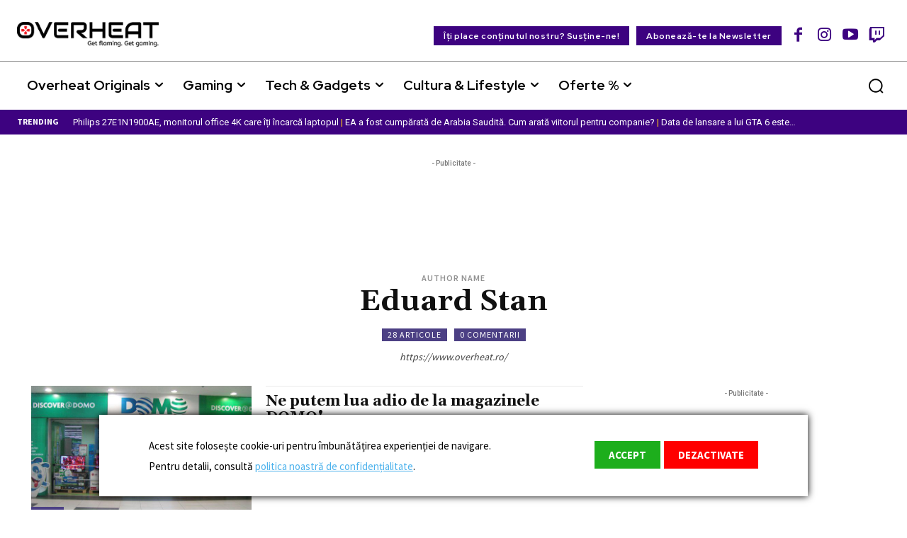

--- FILE ---
content_type: text/html; charset=utf-8
request_url: https://www.google.com/recaptcha/api2/anchor?ar=1&k=6Le0DugpAAAAAENRkC85plKPn0cXf5QGtozAu_ek&co=aHR0cHM6Ly93d3cub3ZlcmhlYXQucm86NDQz&hl=en&v=PoyoqOPhxBO7pBk68S4YbpHZ&size=invisible&anchor-ms=20000&execute-ms=30000&cb=x442f4j04j2i
body_size: 48598
content:
<!DOCTYPE HTML><html dir="ltr" lang="en"><head><meta http-equiv="Content-Type" content="text/html; charset=UTF-8">
<meta http-equiv="X-UA-Compatible" content="IE=edge">
<title>reCAPTCHA</title>
<style type="text/css">
/* cyrillic-ext */
@font-face {
  font-family: 'Roboto';
  font-style: normal;
  font-weight: 400;
  font-stretch: 100%;
  src: url(//fonts.gstatic.com/s/roboto/v48/KFO7CnqEu92Fr1ME7kSn66aGLdTylUAMa3GUBHMdazTgWw.woff2) format('woff2');
  unicode-range: U+0460-052F, U+1C80-1C8A, U+20B4, U+2DE0-2DFF, U+A640-A69F, U+FE2E-FE2F;
}
/* cyrillic */
@font-face {
  font-family: 'Roboto';
  font-style: normal;
  font-weight: 400;
  font-stretch: 100%;
  src: url(//fonts.gstatic.com/s/roboto/v48/KFO7CnqEu92Fr1ME7kSn66aGLdTylUAMa3iUBHMdazTgWw.woff2) format('woff2');
  unicode-range: U+0301, U+0400-045F, U+0490-0491, U+04B0-04B1, U+2116;
}
/* greek-ext */
@font-face {
  font-family: 'Roboto';
  font-style: normal;
  font-weight: 400;
  font-stretch: 100%;
  src: url(//fonts.gstatic.com/s/roboto/v48/KFO7CnqEu92Fr1ME7kSn66aGLdTylUAMa3CUBHMdazTgWw.woff2) format('woff2');
  unicode-range: U+1F00-1FFF;
}
/* greek */
@font-face {
  font-family: 'Roboto';
  font-style: normal;
  font-weight: 400;
  font-stretch: 100%;
  src: url(//fonts.gstatic.com/s/roboto/v48/KFO7CnqEu92Fr1ME7kSn66aGLdTylUAMa3-UBHMdazTgWw.woff2) format('woff2');
  unicode-range: U+0370-0377, U+037A-037F, U+0384-038A, U+038C, U+038E-03A1, U+03A3-03FF;
}
/* math */
@font-face {
  font-family: 'Roboto';
  font-style: normal;
  font-weight: 400;
  font-stretch: 100%;
  src: url(//fonts.gstatic.com/s/roboto/v48/KFO7CnqEu92Fr1ME7kSn66aGLdTylUAMawCUBHMdazTgWw.woff2) format('woff2');
  unicode-range: U+0302-0303, U+0305, U+0307-0308, U+0310, U+0312, U+0315, U+031A, U+0326-0327, U+032C, U+032F-0330, U+0332-0333, U+0338, U+033A, U+0346, U+034D, U+0391-03A1, U+03A3-03A9, U+03B1-03C9, U+03D1, U+03D5-03D6, U+03F0-03F1, U+03F4-03F5, U+2016-2017, U+2034-2038, U+203C, U+2040, U+2043, U+2047, U+2050, U+2057, U+205F, U+2070-2071, U+2074-208E, U+2090-209C, U+20D0-20DC, U+20E1, U+20E5-20EF, U+2100-2112, U+2114-2115, U+2117-2121, U+2123-214F, U+2190, U+2192, U+2194-21AE, U+21B0-21E5, U+21F1-21F2, U+21F4-2211, U+2213-2214, U+2216-22FF, U+2308-230B, U+2310, U+2319, U+231C-2321, U+2336-237A, U+237C, U+2395, U+239B-23B7, U+23D0, U+23DC-23E1, U+2474-2475, U+25AF, U+25B3, U+25B7, U+25BD, U+25C1, U+25CA, U+25CC, U+25FB, U+266D-266F, U+27C0-27FF, U+2900-2AFF, U+2B0E-2B11, U+2B30-2B4C, U+2BFE, U+3030, U+FF5B, U+FF5D, U+1D400-1D7FF, U+1EE00-1EEFF;
}
/* symbols */
@font-face {
  font-family: 'Roboto';
  font-style: normal;
  font-weight: 400;
  font-stretch: 100%;
  src: url(//fonts.gstatic.com/s/roboto/v48/KFO7CnqEu92Fr1ME7kSn66aGLdTylUAMaxKUBHMdazTgWw.woff2) format('woff2');
  unicode-range: U+0001-000C, U+000E-001F, U+007F-009F, U+20DD-20E0, U+20E2-20E4, U+2150-218F, U+2190, U+2192, U+2194-2199, U+21AF, U+21E6-21F0, U+21F3, U+2218-2219, U+2299, U+22C4-22C6, U+2300-243F, U+2440-244A, U+2460-24FF, U+25A0-27BF, U+2800-28FF, U+2921-2922, U+2981, U+29BF, U+29EB, U+2B00-2BFF, U+4DC0-4DFF, U+FFF9-FFFB, U+10140-1018E, U+10190-1019C, U+101A0, U+101D0-101FD, U+102E0-102FB, U+10E60-10E7E, U+1D2C0-1D2D3, U+1D2E0-1D37F, U+1F000-1F0FF, U+1F100-1F1AD, U+1F1E6-1F1FF, U+1F30D-1F30F, U+1F315, U+1F31C, U+1F31E, U+1F320-1F32C, U+1F336, U+1F378, U+1F37D, U+1F382, U+1F393-1F39F, U+1F3A7-1F3A8, U+1F3AC-1F3AF, U+1F3C2, U+1F3C4-1F3C6, U+1F3CA-1F3CE, U+1F3D4-1F3E0, U+1F3ED, U+1F3F1-1F3F3, U+1F3F5-1F3F7, U+1F408, U+1F415, U+1F41F, U+1F426, U+1F43F, U+1F441-1F442, U+1F444, U+1F446-1F449, U+1F44C-1F44E, U+1F453, U+1F46A, U+1F47D, U+1F4A3, U+1F4B0, U+1F4B3, U+1F4B9, U+1F4BB, U+1F4BF, U+1F4C8-1F4CB, U+1F4D6, U+1F4DA, U+1F4DF, U+1F4E3-1F4E6, U+1F4EA-1F4ED, U+1F4F7, U+1F4F9-1F4FB, U+1F4FD-1F4FE, U+1F503, U+1F507-1F50B, U+1F50D, U+1F512-1F513, U+1F53E-1F54A, U+1F54F-1F5FA, U+1F610, U+1F650-1F67F, U+1F687, U+1F68D, U+1F691, U+1F694, U+1F698, U+1F6AD, U+1F6B2, U+1F6B9-1F6BA, U+1F6BC, U+1F6C6-1F6CF, U+1F6D3-1F6D7, U+1F6E0-1F6EA, U+1F6F0-1F6F3, U+1F6F7-1F6FC, U+1F700-1F7FF, U+1F800-1F80B, U+1F810-1F847, U+1F850-1F859, U+1F860-1F887, U+1F890-1F8AD, U+1F8B0-1F8BB, U+1F8C0-1F8C1, U+1F900-1F90B, U+1F93B, U+1F946, U+1F984, U+1F996, U+1F9E9, U+1FA00-1FA6F, U+1FA70-1FA7C, U+1FA80-1FA89, U+1FA8F-1FAC6, U+1FACE-1FADC, U+1FADF-1FAE9, U+1FAF0-1FAF8, U+1FB00-1FBFF;
}
/* vietnamese */
@font-face {
  font-family: 'Roboto';
  font-style: normal;
  font-weight: 400;
  font-stretch: 100%;
  src: url(//fonts.gstatic.com/s/roboto/v48/KFO7CnqEu92Fr1ME7kSn66aGLdTylUAMa3OUBHMdazTgWw.woff2) format('woff2');
  unicode-range: U+0102-0103, U+0110-0111, U+0128-0129, U+0168-0169, U+01A0-01A1, U+01AF-01B0, U+0300-0301, U+0303-0304, U+0308-0309, U+0323, U+0329, U+1EA0-1EF9, U+20AB;
}
/* latin-ext */
@font-face {
  font-family: 'Roboto';
  font-style: normal;
  font-weight: 400;
  font-stretch: 100%;
  src: url(//fonts.gstatic.com/s/roboto/v48/KFO7CnqEu92Fr1ME7kSn66aGLdTylUAMa3KUBHMdazTgWw.woff2) format('woff2');
  unicode-range: U+0100-02BA, U+02BD-02C5, U+02C7-02CC, U+02CE-02D7, U+02DD-02FF, U+0304, U+0308, U+0329, U+1D00-1DBF, U+1E00-1E9F, U+1EF2-1EFF, U+2020, U+20A0-20AB, U+20AD-20C0, U+2113, U+2C60-2C7F, U+A720-A7FF;
}
/* latin */
@font-face {
  font-family: 'Roboto';
  font-style: normal;
  font-weight: 400;
  font-stretch: 100%;
  src: url(//fonts.gstatic.com/s/roboto/v48/KFO7CnqEu92Fr1ME7kSn66aGLdTylUAMa3yUBHMdazQ.woff2) format('woff2');
  unicode-range: U+0000-00FF, U+0131, U+0152-0153, U+02BB-02BC, U+02C6, U+02DA, U+02DC, U+0304, U+0308, U+0329, U+2000-206F, U+20AC, U+2122, U+2191, U+2193, U+2212, U+2215, U+FEFF, U+FFFD;
}
/* cyrillic-ext */
@font-face {
  font-family: 'Roboto';
  font-style: normal;
  font-weight: 500;
  font-stretch: 100%;
  src: url(//fonts.gstatic.com/s/roboto/v48/KFO7CnqEu92Fr1ME7kSn66aGLdTylUAMa3GUBHMdazTgWw.woff2) format('woff2');
  unicode-range: U+0460-052F, U+1C80-1C8A, U+20B4, U+2DE0-2DFF, U+A640-A69F, U+FE2E-FE2F;
}
/* cyrillic */
@font-face {
  font-family: 'Roboto';
  font-style: normal;
  font-weight: 500;
  font-stretch: 100%;
  src: url(//fonts.gstatic.com/s/roboto/v48/KFO7CnqEu92Fr1ME7kSn66aGLdTylUAMa3iUBHMdazTgWw.woff2) format('woff2');
  unicode-range: U+0301, U+0400-045F, U+0490-0491, U+04B0-04B1, U+2116;
}
/* greek-ext */
@font-face {
  font-family: 'Roboto';
  font-style: normal;
  font-weight: 500;
  font-stretch: 100%;
  src: url(//fonts.gstatic.com/s/roboto/v48/KFO7CnqEu92Fr1ME7kSn66aGLdTylUAMa3CUBHMdazTgWw.woff2) format('woff2');
  unicode-range: U+1F00-1FFF;
}
/* greek */
@font-face {
  font-family: 'Roboto';
  font-style: normal;
  font-weight: 500;
  font-stretch: 100%;
  src: url(//fonts.gstatic.com/s/roboto/v48/KFO7CnqEu92Fr1ME7kSn66aGLdTylUAMa3-UBHMdazTgWw.woff2) format('woff2');
  unicode-range: U+0370-0377, U+037A-037F, U+0384-038A, U+038C, U+038E-03A1, U+03A3-03FF;
}
/* math */
@font-face {
  font-family: 'Roboto';
  font-style: normal;
  font-weight: 500;
  font-stretch: 100%;
  src: url(//fonts.gstatic.com/s/roboto/v48/KFO7CnqEu92Fr1ME7kSn66aGLdTylUAMawCUBHMdazTgWw.woff2) format('woff2');
  unicode-range: U+0302-0303, U+0305, U+0307-0308, U+0310, U+0312, U+0315, U+031A, U+0326-0327, U+032C, U+032F-0330, U+0332-0333, U+0338, U+033A, U+0346, U+034D, U+0391-03A1, U+03A3-03A9, U+03B1-03C9, U+03D1, U+03D5-03D6, U+03F0-03F1, U+03F4-03F5, U+2016-2017, U+2034-2038, U+203C, U+2040, U+2043, U+2047, U+2050, U+2057, U+205F, U+2070-2071, U+2074-208E, U+2090-209C, U+20D0-20DC, U+20E1, U+20E5-20EF, U+2100-2112, U+2114-2115, U+2117-2121, U+2123-214F, U+2190, U+2192, U+2194-21AE, U+21B0-21E5, U+21F1-21F2, U+21F4-2211, U+2213-2214, U+2216-22FF, U+2308-230B, U+2310, U+2319, U+231C-2321, U+2336-237A, U+237C, U+2395, U+239B-23B7, U+23D0, U+23DC-23E1, U+2474-2475, U+25AF, U+25B3, U+25B7, U+25BD, U+25C1, U+25CA, U+25CC, U+25FB, U+266D-266F, U+27C0-27FF, U+2900-2AFF, U+2B0E-2B11, U+2B30-2B4C, U+2BFE, U+3030, U+FF5B, U+FF5D, U+1D400-1D7FF, U+1EE00-1EEFF;
}
/* symbols */
@font-face {
  font-family: 'Roboto';
  font-style: normal;
  font-weight: 500;
  font-stretch: 100%;
  src: url(//fonts.gstatic.com/s/roboto/v48/KFO7CnqEu92Fr1ME7kSn66aGLdTylUAMaxKUBHMdazTgWw.woff2) format('woff2');
  unicode-range: U+0001-000C, U+000E-001F, U+007F-009F, U+20DD-20E0, U+20E2-20E4, U+2150-218F, U+2190, U+2192, U+2194-2199, U+21AF, U+21E6-21F0, U+21F3, U+2218-2219, U+2299, U+22C4-22C6, U+2300-243F, U+2440-244A, U+2460-24FF, U+25A0-27BF, U+2800-28FF, U+2921-2922, U+2981, U+29BF, U+29EB, U+2B00-2BFF, U+4DC0-4DFF, U+FFF9-FFFB, U+10140-1018E, U+10190-1019C, U+101A0, U+101D0-101FD, U+102E0-102FB, U+10E60-10E7E, U+1D2C0-1D2D3, U+1D2E0-1D37F, U+1F000-1F0FF, U+1F100-1F1AD, U+1F1E6-1F1FF, U+1F30D-1F30F, U+1F315, U+1F31C, U+1F31E, U+1F320-1F32C, U+1F336, U+1F378, U+1F37D, U+1F382, U+1F393-1F39F, U+1F3A7-1F3A8, U+1F3AC-1F3AF, U+1F3C2, U+1F3C4-1F3C6, U+1F3CA-1F3CE, U+1F3D4-1F3E0, U+1F3ED, U+1F3F1-1F3F3, U+1F3F5-1F3F7, U+1F408, U+1F415, U+1F41F, U+1F426, U+1F43F, U+1F441-1F442, U+1F444, U+1F446-1F449, U+1F44C-1F44E, U+1F453, U+1F46A, U+1F47D, U+1F4A3, U+1F4B0, U+1F4B3, U+1F4B9, U+1F4BB, U+1F4BF, U+1F4C8-1F4CB, U+1F4D6, U+1F4DA, U+1F4DF, U+1F4E3-1F4E6, U+1F4EA-1F4ED, U+1F4F7, U+1F4F9-1F4FB, U+1F4FD-1F4FE, U+1F503, U+1F507-1F50B, U+1F50D, U+1F512-1F513, U+1F53E-1F54A, U+1F54F-1F5FA, U+1F610, U+1F650-1F67F, U+1F687, U+1F68D, U+1F691, U+1F694, U+1F698, U+1F6AD, U+1F6B2, U+1F6B9-1F6BA, U+1F6BC, U+1F6C6-1F6CF, U+1F6D3-1F6D7, U+1F6E0-1F6EA, U+1F6F0-1F6F3, U+1F6F7-1F6FC, U+1F700-1F7FF, U+1F800-1F80B, U+1F810-1F847, U+1F850-1F859, U+1F860-1F887, U+1F890-1F8AD, U+1F8B0-1F8BB, U+1F8C0-1F8C1, U+1F900-1F90B, U+1F93B, U+1F946, U+1F984, U+1F996, U+1F9E9, U+1FA00-1FA6F, U+1FA70-1FA7C, U+1FA80-1FA89, U+1FA8F-1FAC6, U+1FACE-1FADC, U+1FADF-1FAE9, U+1FAF0-1FAF8, U+1FB00-1FBFF;
}
/* vietnamese */
@font-face {
  font-family: 'Roboto';
  font-style: normal;
  font-weight: 500;
  font-stretch: 100%;
  src: url(//fonts.gstatic.com/s/roboto/v48/KFO7CnqEu92Fr1ME7kSn66aGLdTylUAMa3OUBHMdazTgWw.woff2) format('woff2');
  unicode-range: U+0102-0103, U+0110-0111, U+0128-0129, U+0168-0169, U+01A0-01A1, U+01AF-01B0, U+0300-0301, U+0303-0304, U+0308-0309, U+0323, U+0329, U+1EA0-1EF9, U+20AB;
}
/* latin-ext */
@font-face {
  font-family: 'Roboto';
  font-style: normal;
  font-weight: 500;
  font-stretch: 100%;
  src: url(//fonts.gstatic.com/s/roboto/v48/KFO7CnqEu92Fr1ME7kSn66aGLdTylUAMa3KUBHMdazTgWw.woff2) format('woff2');
  unicode-range: U+0100-02BA, U+02BD-02C5, U+02C7-02CC, U+02CE-02D7, U+02DD-02FF, U+0304, U+0308, U+0329, U+1D00-1DBF, U+1E00-1E9F, U+1EF2-1EFF, U+2020, U+20A0-20AB, U+20AD-20C0, U+2113, U+2C60-2C7F, U+A720-A7FF;
}
/* latin */
@font-face {
  font-family: 'Roboto';
  font-style: normal;
  font-weight: 500;
  font-stretch: 100%;
  src: url(//fonts.gstatic.com/s/roboto/v48/KFO7CnqEu92Fr1ME7kSn66aGLdTylUAMa3yUBHMdazQ.woff2) format('woff2');
  unicode-range: U+0000-00FF, U+0131, U+0152-0153, U+02BB-02BC, U+02C6, U+02DA, U+02DC, U+0304, U+0308, U+0329, U+2000-206F, U+20AC, U+2122, U+2191, U+2193, U+2212, U+2215, U+FEFF, U+FFFD;
}
/* cyrillic-ext */
@font-face {
  font-family: 'Roboto';
  font-style: normal;
  font-weight: 900;
  font-stretch: 100%;
  src: url(//fonts.gstatic.com/s/roboto/v48/KFO7CnqEu92Fr1ME7kSn66aGLdTylUAMa3GUBHMdazTgWw.woff2) format('woff2');
  unicode-range: U+0460-052F, U+1C80-1C8A, U+20B4, U+2DE0-2DFF, U+A640-A69F, U+FE2E-FE2F;
}
/* cyrillic */
@font-face {
  font-family: 'Roboto';
  font-style: normal;
  font-weight: 900;
  font-stretch: 100%;
  src: url(//fonts.gstatic.com/s/roboto/v48/KFO7CnqEu92Fr1ME7kSn66aGLdTylUAMa3iUBHMdazTgWw.woff2) format('woff2');
  unicode-range: U+0301, U+0400-045F, U+0490-0491, U+04B0-04B1, U+2116;
}
/* greek-ext */
@font-face {
  font-family: 'Roboto';
  font-style: normal;
  font-weight: 900;
  font-stretch: 100%;
  src: url(//fonts.gstatic.com/s/roboto/v48/KFO7CnqEu92Fr1ME7kSn66aGLdTylUAMa3CUBHMdazTgWw.woff2) format('woff2');
  unicode-range: U+1F00-1FFF;
}
/* greek */
@font-face {
  font-family: 'Roboto';
  font-style: normal;
  font-weight: 900;
  font-stretch: 100%;
  src: url(//fonts.gstatic.com/s/roboto/v48/KFO7CnqEu92Fr1ME7kSn66aGLdTylUAMa3-UBHMdazTgWw.woff2) format('woff2');
  unicode-range: U+0370-0377, U+037A-037F, U+0384-038A, U+038C, U+038E-03A1, U+03A3-03FF;
}
/* math */
@font-face {
  font-family: 'Roboto';
  font-style: normal;
  font-weight: 900;
  font-stretch: 100%;
  src: url(//fonts.gstatic.com/s/roboto/v48/KFO7CnqEu92Fr1ME7kSn66aGLdTylUAMawCUBHMdazTgWw.woff2) format('woff2');
  unicode-range: U+0302-0303, U+0305, U+0307-0308, U+0310, U+0312, U+0315, U+031A, U+0326-0327, U+032C, U+032F-0330, U+0332-0333, U+0338, U+033A, U+0346, U+034D, U+0391-03A1, U+03A3-03A9, U+03B1-03C9, U+03D1, U+03D5-03D6, U+03F0-03F1, U+03F4-03F5, U+2016-2017, U+2034-2038, U+203C, U+2040, U+2043, U+2047, U+2050, U+2057, U+205F, U+2070-2071, U+2074-208E, U+2090-209C, U+20D0-20DC, U+20E1, U+20E5-20EF, U+2100-2112, U+2114-2115, U+2117-2121, U+2123-214F, U+2190, U+2192, U+2194-21AE, U+21B0-21E5, U+21F1-21F2, U+21F4-2211, U+2213-2214, U+2216-22FF, U+2308-230B, U+2310, U+2319, U+231C-2321, U+2336-237A, U+237C, U+2395, U+239B-23B7, U+23D0, U+23DC-23E1, U+2474-2475, U+25AF, U+25B3, U+25B7, U+25BD, U+25C1, U+25CA, U+25CC, U+25FB, U+266D-266F, U+27C0-27FF, U+2900-2AFF, U+2B0E-2B11, U+2B30-2B4C, U+2BFE, U+3030, U+FF5B, U+FF5D, U+1D400-1D7FF, U+1EE00-1EEFF;
}
/* symbols */
@font-face {
  font-family: 'Roboto';
  font-style: normal;
  font-weight: 900;
  font-stretch: 100%;
  src: url(//fonts.gstatic.com/s/roboto/v48/KFO7CnqEu92Fr1ME7kSn66aGLdTylUAMaxKUBHMdazTgWw.woff2) format('woff2');
  unicode-range: U+0001-000C, U+000E-001F, U+007F-009F, U+20DD-20E0, U+20E2-20E4, U+2150-218F, U+2190, U+2192, U+2194-2199, U+21AF, U+21E6-21F0, U+21F3, U+2218-2219, U+2299, U+22C4-22C6, U+2300-243F, U+2440-244A, U+2460-24FF, U+25A0-27BF, U+2800-28FF, U+2921-2922, U+2981, U+29BF, U+29EB, U+2B00-2BFF, U+4DC0-4DFF, U+FFF9-FFFB, U+10140-1018E, U+10190-1019C, U+101A0, U+101D0-101FD, U+102E0-102FB, U+10E60-10E7E, U+1D2C0-1D2D3, U+1D2E0-1D37F, U+1F000-1F0FF, U+1F100-1F1AD, U+1F1E6-1F1FF, U+1F30D-1F30F, U+1F315, U+1F31C, U+1F31E, U+1F320-1F32C, U+1F336, U+1F378, U+1F37D, U+1F382, U+1F393-1F39F, U+1F3A7-1F3A8, U+1F3AC-1F3AF, U+1F3C2, U+1F3C4-1F3C6, U+1F3CA-1F3CE, U+1F3D4-1F3E0, U+1F3ED, U+1F3F1-1F3F3, U+1F3F5-1F3F7, U+1F408, U+1F415, U+1F41F, U+1F426, U+1F43F, U+1F441-1F442, U+1F444, U+1F446-1F449, U+1F44C-1F44E, U+1F453, U+1F46A, U+1F47D, U+1F4A3, U+1F4B0, U+1F4B3, U+1F4B9, U+1F4BB, U+1F4BF, U+1F4C8-1F4CB, U+1F4D6, U+1F4DA, U+1F4DF, U+1F4E3-1F4E6, U+1F4EA-1F4ED, U+1F4F7, U+1F4F9-1F4FB, U+1F4FD-1F4FE, U+1F503, U+1F507-1F50B, U+1F50D, U+1F512-1F513, U+1F53E-1F54A, U+1F54F-1F5FA, U+1F610, U+1F650-1F67F, U+1F687, U+1F68D, U+1F691, U+1F694, U+1F698, U+1F6AD, U+1F6B2, U+1F6B9-1F6BA, U+1F6BC, U+1F6C6-1F6CF, U+1F6D3-1F6D7, U+1F6E0-1F6EA, U+1F6F0-1F6F3, U+1F6F7-1F6FC, U+1F700-1F7FF, U+1F800-1F80B, U+1F810-1F847, U+1F850-1F859, U+1F860-1F887, U+1F890-1F8AD, U+1F8B0-1F8BB, U+1F8C0-1F8C1, U+1F900-1F90B, U+1F93B, U+1F946, U+1F984, U+1F996, U+1F9E9, U+1FA00-1FA6F, U+1FA70-1FA7C, U+1FA80-1FA89, U+1FA8F-1FAC6, U+1FACE-1FADC, U+1FADF-1FAE9, U+1FAF0-1FAF8, U+1FB00-1FBFF;
}
/* vietnamese */
@font-face {
  font-family: 'Roboto';
  font-style: normal;
  font-weight: 900;
  font-stretch: 100%;
  src: url(//fonts.gstatic.com/s/roboto/v48/KFO7CnqEu92Fr1ME7kSn66aGLdTylUAMa3OUBHMdazTgWw.woff2) format('woff2');
  unicode-range: U+0102-0103, U+0110-0111, U+0128-0129, U+0168-0169, U+01A0-01A1, U+01AF-01B0, U+0300-0301, U+0303-0304, U+0308-0309, U+0323, U+0329, U+1EA0-1EF9, U+20AB;
}
/* latin-ext */
@font-face {
  font-family: 'Roboto';
  font-style: normal;
  font-weight: 900;
  font-stretch: 100%;
  src: url(//fonts.gstatic.com/s/roboto/v48/KFO7CnqEu92Fr1ME7kSn66aGLdTylUAMa3KUBHMdazTgWw.woff2) format('woff2');
  unicode-range: U+0100-02BA, U+02BD-02C5, U+02C7-02CC, U+02CE-02D7, U+02DD-02FF, U+0304, U+0308, U+0329, U+1D00-1DBF, U+1E00-1E9F, U+1EF2-1EFF, U+2020, U+20A0-20AB, U+20AD-20C0, U+2113, U+2C60-2C7F, U+A720-A7FF;
}
/* latin */
@font-face {
  font-family: 'Roboto';
  font-style: normal;
  font-weight: 900;
  font-stretch: 100%;
  src: url(//fonts.gstatic.com/s/roboto/v48/KFO7CnqEu92Fr1ME7kSn66aGLdTylUAMa3yUBHMdazQ.woff2) format('woff2');
  unicode-range: U+0000-00FF, U+0131, U+0152-0153, U+02BB-02BC, U+02C6, U+02DA, U+02DC, U+0304, U+0308, U+0329, U+2000-206F, U+20AC, U+2122, U+2191, U+2193, U+2212, U+2215, U+FEFF, U+FFFD;
}

</style>
<link rel="stylesheet" type="text/css" href="https://www.gstatic.com/recaptcha/releases/PoyoqOPhxBO7pBk68S4YbpHZ/styles__ltr.css">
<script nonce="2TFa7gxBnOXXDG0xtREJMQ" type="text/javascript">window['__recaptcha_api'] = 'https://www.google.com/recaptcha/api2/';</script>
<script type="text/javascript" src="https://www.gstatic.com/recaptcha/releases/PoyoqOPhxBO7pBk68S4YbpHZ/recaptcha__en.js" nonce="2TFa7gxBnOXXDG0xtREJMQ">
      
    </script></head>
<body><div id="rc-anchor-alert" class="rc-anchor-alert"></div>
<input type="hidden" id="recaptcha-token" value="[base64]">
<script type="text/javascript" nonce="2TFa7gxBnOXXDG0xtREJMQ">
      recaptcha.anchor.Main.init("[\x22ainput\x22,[\x22bgdata\x22,\x22\x22,\[base64]/[base64]/[base64]/bmV3IHJbeF0oY1swXSk6RT09Mj9uZXcgclt4XShjWzBdLGNbMV0pOkU9PTM/bmV3IHJbeF0oY1swXSxjWzFdLGNbMl0pOkU9PTQ/[base64]/[base64]/[base64]/[base64]/[base64]/[base64]/[base64]/[base64]\x22,\[base64]\\u003d\x22,\[base64]/wqMbw6fDgMKrcgrDrjvCjT7Cj8O/asO/TcK9CsOYZ8O6OsKaOiRtXAHCksKjD8OQwo41LhIdE8OxwqhnGcO1NcOqAMKlwpvDqMO0wo8gVsOwDyrClwbDpkHCpnDCvEdLwp8SSVQ6TMKqwqvDg2fDlggJw5fCpHnDqMOye8K6wodpwo/Dq8KfwqodwpfCvsKiw5x9w4Z2wobDp8OOw5/CkwzDowrCi8O3SSTCnMKOMMOwwqHCsGzDkcKIw4d5b8Ksw6IHE8OJUMKPwpYYJ8KOw7PDm8OPcCjCuELDv0Y8wqYOS1tGOwTDuU7CvcOoCxllw5Ecwpl1w6vDq8KGw70aCMKmw45pwrQpwrfCoR/DqlnCrMK4w4bDsU/CjsO1wqrCuyPCu8OtV8K2FADChTrCtHPDtMOCCkpbwpvDi8O0w7ZMXg1ewoPDiFPDgMKJcADCpMOWw5fCgsKEwrvCosK1wqsYwpbCslvClgPCiUDDvcKdDArDgsKTFMOuQMOCBUllw7jCqV3DkAYPw5zCgsObwotPPcKcITB/PsKyw4U+wrXCssOJEsKFfwp1wqzDpX3DvnMcNDfDrcOWwo5vw6BSwq/CjEbCncO5b8ODwqA4OMOaEsK0w7DDikUjNMOjTVzCqi/[base64]/VCDCksOnZxDCjSQuwqzCisKdczHDrR8OwrHDtcKFw6jDjMKCwrUcwphdIkoRJ8Obw5/DuhrCom1QUyDDnsO0cMOkwprDj8Kgw43CnMKZw4bCrTRHwo9pAcKpRMO8w6PCmG4owps9QsKKA8Oaw5/Dv8OUwp1TBsKjwpEbGsKwbgdrw57Cs8OtwrfDrhA3dn90Q8KSwqjDuDZ6w70HXcOQwrVwTMKkw53DoWhvwq0DwqJAwro+wp/Cj1HCkMK0IDrDvGrDncOkO3vCisKxYjDCisOJRWsgw6nCmkLDosOecsKUaQDCusK6w4rDmMK3woTDln4dX1ZSc8KcRk5QwppzRMO+wrZJElx5w6/[base64]/[base64]/bcKtGVbDnMKJwo/[base64]/VGXCqsK0w5rDim01w4fCtcOzYAFQwrMTFcKYJsKoUG/[base64]/[base64]/ChMKIw5FrZMOYw41pX8O2H3dBUELCglnCqhbDhcKrwqXCtcK/wqHCly9eLcK3aS3DtcKkwp90OSzDpVPDolHDlsKFworDp8KowqE+PGfCkmzCvGR7UcK/[base64]/wo0NIyrDpcOIw6nCvMKOUMKeJ3vCpVNGwrx0w5LCj8OMwqbCgMKIBsKjw4p3w6MFwrLCgcKDblhzG1B1wqQtwrZYwqjDusKxwpfDlVvDqF/DrMKQVFDCvsKmfsOhR8K0a8K+XAXDs8KewowlwoPClGRoBQ/CnsKKw5wDWMKYcmnDkQPDgVMZwrNZdApjwrc6YcOvB2fCk1DDkMOIwqouwpMGwqXDuETDucKMw6ZDwqALw7NGwrcFGT/CssK/w58tAcKbGMK8wohZRFx9NBwYCsKyw7k0w6fDn0scwpfDpF0/UsKhJMKhXsKwe8KVw4pyCsOww6Ylwp7CpQJuwqg+P8KdwqYdETF7wpgbJTPCl0IIw4NkDcO/[base64]/DvsOPbC9rQFhwXsKmbMOHNjfChiQ2VcKyMMOfRngUwr/DjMKPcsKHw6VFXFPDgDl8YUzDl8Olw7nDhgXCsAXDoWPDscOxCTF1TcOIZQpuwp8zw6LCucO8H8KrMMOhDjhNwrTCjSYNecK6w5jCncKhBsOHw4jCjcO1WWpEAMO1B8OAwoPCi2/Dk8KNfWjCrsOCciHDoMOrRDY/wrBbwqEswrLCjFXCs8Ocw4oxUMOlPMO/E8OAbsOdQcOcZsKdL8KQwqoEw5wSwoBDwoYFWsONXR3CscKdcTc4Wj8lKMOKb8KGPsKzwrdkemjCplDCrEXDlcOIwp9lBTjDvsK4w7zCksOiwpbDt8Oxw4JxQsK/[base64]/CiAXCmGLDnMKxw5LDm8ONVmR+wrAhw7zCnU/Cj8K+wo/DkgYFfWPDucO6YFAZIsKoYBtUwqTDmCLCncKlKWnCvcOMNsOPw57CusOvw4nCg8Kuwp7ConJuwp0DCsKuw7U7wrkiwp3DoSXDoMO/LTjCgsOWKFXDr8OqLmRuF8O+ccKBwrfCusOlw6vDk2w4D3bDscO/woxqwo7Dq33CuMK1w4/DhMO9wrdpw5XDocKOdx/DvC5lJyTDjwdCw5B/PG7DmS7Dp8KaPyPCvsKlwqAFfhpKWMKLBcOKwo7Dn8KJwq3DoUAySUjDkMKkK8KHwq1eVmHCpcKww63DvxMbAw/DvsOtAcKcw5TCvX5AwpNowpzCsMOJVsOXw57Ci3jCqiJFw57DhA5pwofDhMOswqLCr8KsGcOAw5jCrxfCnRHCmjJYw4vDlSnDrsKURyUaUMOnwoPDqDpgZjrChMOLT8Kpw7rDmXfDpcOrOcKHMWJqFsOfacOSR20QdsOcIMK+wozCm8OGwqXDkg9hw45zw4nDtMO/HsKKbcK8G8OtI8OEXMOowq7DuWXDlTDCsH55e8Kxw4LChMKmwojDjsKWR8OpwozDlGY9DhTCljTDhAd5BMKMw5/[base64]/CtcKtwqIKwpZgeVchw7fCjUkiw6M+woXCtAwHG0t7w505wobDjmIVw7l0w5DDsU3Du8OUP8Oew77DusK5UMO2w5MPY8Okwp4jwrdew5fChcODIG47w6rCnMO5wp5Iw7XCiwrCgMKMGj7CmypRwpbDl8KhwrZJwoB3SsKgPE9NYTVEI8KAR8KPwp1cfCXClcOsZH/[base64]/CpTPCn8OMFMOcHMKZCFzDoWw4TMKBw6vCqsK3wphxwq3DpcKzHsKHYXhdLMKILQZTV3DCp8KXwoc0wpbDtl/Dn8Kjd8Kxw6wXRcK7w5PChcKSXDHDhULCrcOjN8OPw4jCjDHCrDZXH8OANsOIwqDDqiTDgcKowobCoMOVwo4JCBvCh8OHG0oFacKkw68Uw7gywp/Ctm1dwrYKwq/CpAYZW2NaIyLChMOKUcKdYg4vw5xpY8Olwo87QsKMwpUxwqrDp3cfS8OfSS9UJMOCM2HCm3jDhMO5VhPClyoKwooNSy5bwpTDkRfDrg9kO0Jbw6nDlWgbwpZWwq4gw695I8Kkwr/DinvDssO1w4DDr8O0woJ3IcOFwpUrw7Uzwp0pc8OaBcOQw4PDnMKvw5vDnmfCusOmwoDCusKlw6UMaG46wrbCgW/DjMKxY11aacKrbgpKw6HDnsO9w5bDjT9dwp42w5cwwpnDqMK5K08tw4XDgMOxW8Obw55BIR3CmsOuCw0Ww6xhHMKMwrzDhhjCi0jCmcOADHLDrcOzw4PCqsO4LE7CjMOPw5MoWUXCm8KQwphXwrTCq1lkSFzDni/DoMKLdQTCgcKLLEVyJ8O/KsKbD8O3woxCw5TCuzVrBMKaG8O+J8K8GMO7fRTCsFfCghHDhsOKDsKPJsK7w5R+ccKqV8OBwrI/[base64]/CvkYmw5vDvzjClCwoCSnDmMKNw63Cq8OlwpF+w6nDtz7Ch8Oiw7vDqWDCg0XCq8OqSjFmGMOJw4RUwqbDhh5Dw5NawrM6PcOcw5o4Ty7Cp8OMwqN+wro9ZMOaMsKUwohSw6QTw4tEw7TDigvDs8OtUFDDuh90w6XDmcOPw7Z0VQ/[base64]/DmsOHwoIwQcK/a1zDjcKJJcOEJEgrRMKrCHw/UFUWwrvDpcOGMcOGwqxbfg7CnzrCgcKXFQoSwq1mAcOcDT/[base64]/CrsO0w7XDmcOOAsKWIcO3w6LCvQPClMKZw7lwR1Iqwq7DqMOJNsO1JcKUAsKfwow7Dm5EWBxsfFnDoC3Dtk/DtsOewqDCmUrDvMOWH8KSX8ODawZBw649AnNfwoBWwpXCrsOgwr5ZEV7DtcOFwpLCin3DhcOAwohpXsOewqtvXsOCSXvChTpCwqB3cB/DoQbCq1nCq8OzNcOYEGDCvcK8wqrDqnRIw53DjcO9woDCpMOTHcKtAXF0DsKNw4pNKxDCg3/Cv13DqcOnJ1EawrBQXD07QsKAwqXCusO8L2DDgCwLZAoaaj7DgEJXKTvDtQrDkxphP2nCnsO0wpnDmcKDwrLCoG0uw47Cq8OEwpgsBsOJacKfw6wxw4p/w5fDjsOlwqZULw1sacK5fww8w6p/wrdTQAoPThjCqVrCncKlwoQ/Ji8ZwrfCgMOmw6J1w4rCgcOBw5ABTMO+GkrDlCQQWDbDh3DCosO/wognwoN5Pgdlwp/CkDBDdw5YRsOPwp7CkjLClcOrLsO5JyAsQUbCjmPCvsOMw6PDmjXCocK+ScKlwqILwrjDkcKJw5kDSMOlMMOzw4rCjyt1UzjDgjjCuHbDn8KKJcOcIjYBw7RqP0rCjcKxbMKuw4sEw7o/[base64]/[base64]/CnBnCjR3CkFvCu8KVwoJmw5rDqsO3bMONQ8OMwrI/wrAjHi3DgsOBw7vCsMKzHUPDt8KGw6/CtwdKw6BGw7MMw6BCLUBow4PDicKlBCIww517KBYBA8OQW8Kuw61NV1DDrcO6YWHCvXozCMO9ImzCnMOiGsK6bz9lH1fDscK4WkNAw6jDozfClcO/ARrDosKHBS5qw4sDw4gyw5gxw7Y2bsOtdkHDucOdGMKcNy9nw4vDiAXCvMOTw5ZFw7AzcsO9w4hBw6V2woLDkMO0wokaLXg3w5nClMK/csK3egjCpB1hwpDCusO7w4IzCRp3w6XDqsOaKg56wo3DvMKiGcOUw5LDnnNQZ0HCocO5LsK0w5HDmCjCksOhwoLCtMKTTgNVNcK5wokow53Cu8O2wq/[base64]/Cq8O/[base64]/CpzceZSFAw5bChMOjwpnCkMKfW8KVw77Cjk8iFMKpwrd/wqHCrcK1IiLCgcKHw6/DmQ4Kw7TCnUhzwplkFsKEw709KMOqYsK3LsO5DMOEw4/DizLCr8OHWXEcHkDDqcOcYMKkPFg9bDAMw5JSwopzWsOCw5swRx5iM8O0YsOMw5XDgg/CksKDwpXCm1jDngnDn8OMCsOawqQQQ8OfWsOpcgDDscKTwq3Dn2EDwrrDncKJRg/DlMK5wonDgDDDkMK2aUUuw4tZCsO8wqMZw5PDlxbDim4eVMOHwqZ9PsKxQxbCqjxvw4rCv8K5DcKVwqrCsnjDlsOdOS7CtAnDsMO3EcOvQMONwq7DvsK7D8KywrbCm8KBw5LCml/DicOGEWl/[base64]/wrpEDcOFwqZuw7bDtcOadFPCmRLDoMKzwrV+b1TDmMK8IVPDkMOldMOeZCNTK8KCw5fDlcOsMXHDssKCwqQLR0DDnMOaLDfCl8K8VB/[base64]/[base64]/fcK1BwcHw6QvRUJmwqAYwrDCh8KYwrbDiMOlWHdTw6nCpsKywrBNNMK5IVLCjsOgw408wok4RjbDksOlEh1aKyXDgC/CnV4/[base64]/DpcOuwojDkR7DmsOIw5t5LsOTeMOAYSbCrxrCgsOaFVPDkcKIE8KLHALDosOrI10Xw7jDlcOVBsKBPGrClArDusKQw4XDu2kTc3ICwqskwokpw47Cn3rDpMOUwpPDsBQQKx8Xwo0mGRMcWD3Dg8OdLsK+ZHtxT2XDisK/EgTDpMK3Sx3DosOGBMKqwpYhwpVZdT/DssKkwoXCksO2wr/DrMOMw6TCtsOewqHCosOYasOXbBLDhUnClcOWZMOhwpwCSwdRDjfDlAE/eE/Cph8Hw6ETTVcELMKiwpXDhsOOwqDCgFnDlH3CnlUuR8OtXsKQwppeHjDChk9xw65vwqTChg9swrnCpAvDklorHDDDpSPDvxBAw7QXOMK9H8KEDkXDgsOtw4LChsKgwo/CksOLG8KwOcOAw5xLw47CmMK6wok1wobDgMKvUkPClx8Twp/DsRfDrE/CsMKUw6BtwoDCgTfCnAVddsKzw7fCg8KNBQjCn8KEwohUw6/DlQ3Cl8ODL8O7w7HDhMKyw4UOHcORLsORw7jDuCLCs8O9wrjCgHjDnzQXScOnRMONYcKUw74BwoLDsAEIEMO2w6fCpAkhDMOGw5DDpcOBecK8w43Dh8Oaw5p2fChgwpQJUcKKw4TDoUBuworDiw/CnUHDvMK4w60sbMOnwp9jdSNNw77Ct0ckDTYKZ8OXAsOFVhnDlVbChk14HkARw57CsFQvd8KRI8OjRwLDr3cAKsKxw4p/fsOPwqEheMOuwo/CvHYjRVdRMA4vPcKiw4XDjsK5esKyw7sMw6/CuTvCvwZ3w4vCjVTCnsODwqQgwq7DjEbDqE19wq8tw6rDqQgrwrENw4bCulfCmxJTMUBYFwVywoLCp8OQMsKMJ2JSOMO9wqnChMKXw7bCk8OEwqoBGj7DqRFfw4EEacO/wprChW7DvsKiw7sgw4DClMKMVgLCvMKkwrDDlz55EU/[base64]/[base64]/PHXCosOrUMOJESl0RcKjIsKqw4LDvsOtw4JJWWPChMOnwqhhV8Kkw77DuU3DsmF6wqJyw4kkwqjCu21Bw7zDqWXDkcObZVwNME8cw6DDhBo+w79tAw8DdR5LwodPw77DsR3DviDCilRjw58pwo4kw4lKfcK/aWXClUXCkcKcwp5JUGtYwqTDqhx3VcODe8KlJsKrLUMucMK9Jyt3wrMpwrdaXsKYwr3ChMOCRsOxw6rDi2V6FkLCkW7DncKMbU7DpMO3WRFdMcOBwp9oGH7Dmh/CmzvDlsK5IFbCgsOwwp8HIhVADnXDnSzCtsO8ShFqw64WDhnDpsO5w6pSw5IkU8Kuw7kmwqLCt8OGw4UsM3I8dzvDmcKLJR3CjMKPw4PCqsKBw6MrI8OQQ3FSbwPDisOVwrIvA1bClsKFwqBwTBxmwp4QFR7DuA/CoWgcw4rDkEjCvsKSHsKRw5Isw6sPWDAgeiphw7DDnRJVw4fCswPCjXV2bzHDmcOCUkXCisOFbcORwr4Twq3CsWh5wp4yw7scw53CucOffmDCisKpw5zDmi3CgsO2w5bDgMKIWcKBw6XCtAc3K8KVw4VzATlVwoTDhQvDpwIvMWrCqT/CvU5WEMOEDh48wrYKw7Zdwo/CihfDkinCksOCYyhBacO2BxrDoGgGeF02wqLDnsOvKkhMfMKPesKUw78Ww6nDuMObw5pMHyUREkdwE8O6aMKzR8ONCBzDkH/Di3LCqW4KBip/wpB/AHzDk00OC8K6wosOdMKGw5NVwrsww5jCj8KJwpTDoBLDsmfClRx0w6p9wpvDosK0w7HCujUpwpnDtlLCkcKIw7Izw4rDolDDsT5pfWAmBAfDh8KFwpBJwqvDtgbDsMKGwqIhw5XDmMK1EMKfN8OVPBbCr3kIw4fCrMO3wo/[base64]/QMKUJsKjw7/Cq8KAAcKMwpnDmMKydMKsJ8OsWw58w6sMQD0cQsOuJll/eyPCu8Kmw7wNeXZtHMKiw4DCpDIBKRVhB8Ksw6zDmcOpwrDCh8KhCcOkw63DmMK/[base64]/woxJMcOYA2I+C8Okw5sNwpsLd8OhD8OxwodHwp0bw5rDk8OoQCbDlcOjwrQRNRnCgMOCCsOkSUrCqUXCjsOSbHwfP8KjEMK+CTJ7fMKNUsOKc8KcdMOqMQ9EW2sRGcO1WkJMfyTCoxVgw6l1Cg9/G8KuSE3CrghVw74kwqcCcnI0w4jCuMK9PTNIw48Pw5NFw4PCuj/Ds2XDpsKgZwTCnTrCvMO8O8O/[base64]/CgcONwq/Dmnwiwo8pFDPCjRFYwp/DmMKxJSfCmcKzUgHCmQjCkMOpw4rCp8KIworDnMOIcEDCucKgMgcBDMK5wrTDuxAcHnQgT8KpA8K7YF3Ci3rDvMO3VTnCvMKDH8O/ZcKkwpdOJcOlTMOtFDV0OsKgwoByVQ7DncOHWsOYN8O4TGXDt8O0w5zDq8O0BHjDpw9Qw4g1w4PDosKZw7Z9wo1lw6rDlMOAwpEpw6ohw7EZw4LCm8KewojDnzbCnMOyKj3DuXjCgznDpynCvsO6F8KgNcONw43CksK4XAjDqsOEw7g1SE/Cs8O6QsKrKcOfacOYfUDDiSbDvwnCtwEOIiw9RX4Gw5pAw5PCiybDtcKyXk8uPy3Du8Kvw6Uow7NESgjChMO5wp7DgcO+w5fCh27DiMKKw7QpwrXDp8K1w4NEJAzDv8KgbcK1PMKlasKbHcKzdsKCazheYirDkEfCn8OpEU/Cj8Kcw5zCmcOAw7vCvz/CkCoZw6bCnwM2YjTDpFoVw7DCn07DvjImRirDpgYqC8Kbw6gXKQ3CgcOtJ8O6wrrCpcK/wqzCrMOvwrgZwqF1w4fCr2ECAV4iBMKxwohow7d6wqc3wpTCvMKFAcKEKcOmaHBUSUo+wr5/EcKNF8KbS8O7w5h2w5sQw5nDr09rasKjw5/[base64]/D8KgwqfDq17CpcKsb8OYZcKkw78OUGAIwqMxw63DtsO8w5JXw7J3a28sO0/Cn8O0bcOew5XCt8KKwqJRwosuV8KlGVjClMKDw63CkcOawoYdPMKxSRfCt8O0wqrDmX1vHMOEFSjDsF7Ck8O3Kks8w4B4P8OewrvCo11fIX4ywpPCulrCisKYwojCihPCu8KaGTnDkCc+wrF3w5rCrWLDkMOHwpzCpsKaR0IHMcK7VixqwpHDrMONfH4yw5hJw6/CpcK/SUhrM8OJwrUZfsKPOC8Xw6nDo8O+wrQ0ZcOiZcOEwoI0w44Nf8OMw4Y/w5rCusO3Nk/[base64]/CjsOTw7Qpw5kQwqokcxXCrcODwoAYwpTDjjjCgRvCk8O2McKISCVucWJKwrvDrQ1sw5vDqsK7wqzDkRZzNXHCjcOxKMKIwphkSG8mfsKhE8OnGHp4Fi3CoMOxUVpWwrRqwok7I8Ktw5rDkMObN8OpwpkXasO3w7/CgUrDl01Sf2sLL8OQw6pIw5RJPA5NwrnCuhTCo8O8F8KcQGbDjcOlw6Eiw5RMJcOGAWPDrmHCs8OZwqoMRMKpYmIKw4TCnsOFw5pew4DCs8KnT8OlPj55wrFACVhcwpZPwprCkSDDkDTCuMKfwqTDvMK/[base64]/wpjDi3YUAhHDjzvChiNbHSAFw7EmCcOMP294w6XCty/Ct13CqsKTJsKKw6ElT8Olw5DCp0TDj3ciwqnCj8OiS00zw4/DsX9hJMKxMijDqcOBEcO2wpQ/[base64]/[base64]/Dm8KGwqHDg1AmFQbCoMKvO8OcPcOnw4jCmhU9w5c7anfDrUNnwqbCpj0ew4vCjhDDrMOkD8KXw7YAwoFzwqckw5FnwqdUwqHCgTwlUcKQVsO3WzzCskDDkSAnUmJOwoo/[base64]/DjWQHV8KrBnhvRjXDrcKLw5jCicOcEcOkEFsEwrZ7UwfCksO3B23ClsOLR8K1em7ClcKdGx0YCcOWYG/CgMONV8KVw6LCqDNRwp7CikZ4PcKjZsK+R2cNw6/DsB59w6cjERcwK1UMC8KuTUUhw5Qlw7fCsy8YQiLCiBHCtsKTeFwuw65/[base64]/DrGx9w4vCvUrDuH3Cky7DscOrwoMnw7HDuQrCvSFUw4t/wpvCu8Olw7QGSlHCi8OZLiEtRkEJwphWE03DoMOseMKXL3Fuwq8/[base64]/w7rCuWo+wpl3w5gSw5MuD8OjGcOKwpwxaMOiwoMcS316wrsuGm9bw7Q3DcOLwpvDrk3DucKmwrTCizLCnQTCpcK4dcOqPcKFw5knw6hQTMKDwrgNGMK+wr0Jwp7Dij/DhTlsbh/[base64]/wrfDj07CqhbDmcObDXTDrwvDl2/CmR/[base64]/ClRbDosOPw55gwrRLwq1ERCLCh3/[base64]/CsjbDvj4+DnjDqQBQw77Dtj7Ck8OmwofDrTPCvMOMw6ZJw403wpVowpzDjsOVw7jCtSJlMBByQD8ywoXDp8Kgw7LCosKew5nDrU7Cnx0/QRNTE8OPPiLCmHQ/wrPCuMKYb8OvwrJFOcKlw7LCsMKvwqYOw73DhcOBw4rDncK9asKJTjrCo8Kcw5DDvxPDpDLDksKXw7jDp2ppwrpvw5RDwqXClsOFJiFseC3DkcKsDX/[base64]/ClE9DEsK7Q2dFw53ClTfCln4/w75cwrRKTGjDh8OAHm0lVCBmwqLCuhZbwprCi8KjdSDDu8OSw77DnVbDun7CkcKSwp/[base64]/DoMO3ZMObScOxU0fChSnCql3Dt3nClMKvGMO4A8OKCHfDlxXDiijDp8OtwrvCoMOMw74zW8ONw4lbZ1rDvwrCujrCjEXCty41dwbCksOnw6fDmMK5wp/CtHJySlLCjnh9X8K4w7fCr8Kxw57CpQfDkyYkVlAOBH1+bEjDgEnCtMKAwpLCkcK9LcO2wrjDhcOxJXnDjELDinDDn8O4D8OAwoDDtMKjw4bDmsKTOz1Twq5ewrDDpXdUw6TCmcKKw4wQw5lmwqXCvcK7cy/DkVLDn8OXw5wuw40xOsKaw73ClRLDqMOww5HCgsOiXiXCrsOPw4DDpnTDtcKcdjfCiHgNwpDCl8OBw4NkFMKgw7bCnTlew7J4w6XCpcOuQsO/DDTCp8OBYCDDm0M3w5/[base64]/CssOuacKjwqnDvsOkKcKMw6RXw7ERwqLDgF9PeQXCvWTCjT1NT8Oxd8KRYcODMMK1DsK/[base64]/DpMOxcMK4BQQWQXEqLR7DjGoew6HChSnCv0vCsMKrGcK3TEoEdzrDn8KXw55/NT/CosORw7TDm8Krw6gKHsKXwp9tY8KgCMOceMKww47DhMKrMCvDq2BLKVJEwqllY8KXUSFXcsOOwrzCgcOUwqBTPcOIwp3DpBY4w5/DlsO/w6rCo8KHwrR0w7DCuQ3Dt0PDoMOIwoDChsOKwq/CtcOJwoTCncKUf0MUQcOSw4YCw7Asc0XDkWXCo8KKw4rCm8OnGMOBwq3Ck8O1WG4vcVJ1SsOvEMOLw5TDjj/CuSVdw4vCq8KSw57DgQLDglHDmhHCiXTCpG49w5MCwoMnwpRTwrrDvxMRwoxyw5nCpMOTCsKyw5URXsO/[base64]/CpBoCw4LDvlYkDsKnUsOUQ2TCq8O9w7vDry7DpS4yDcOEwoDDl8OZDGvCgsOUHcKCw50oSAXDvVUHw6bDlFkWw6d4wrMBwonCjcKbwrbCmwIcwo/Du2ErHcKbBCscbsOZLVNlwo08w5ElIjnDlVTCrcOAw5pEw7vDvMOpw5B+w4Euw6pEwpHCp8ORYsOIAB9IP3rCkcKFwp8Gwr7DnsKvw60+FD19Qg8Uw6pScMOywqoxJMK/QjAewqzDrMOgw4bDnkkmwqAvw5jDlhbDqhM4IsKOw5vDgMOcwpdxKCbDuxjDncKXwrhVwqd/w4FowoUgwrsgfgLCkQVaZBsJMMKIYEbDlcK5DU/DvHUNAS4ywpoHwpbCpwo+wrAWNQvCrG9Nw47Dgm9Gw7DDjkPDr3UePMOLw4LDpj8bw6rDrWwcwosYM8KNasO5MMK0AMOdCMKdJThpwqIjwrvDlgs7SxwgwoLCpcKxFztCw67DlGsZwqwkw5vClh3ChCPCsA3DmMOoS8K+w6JmwowUw70ZOsO/[base64]/esKBJcKfwpjCj8O8Dz1Gw4zCicOMMQQxw5XDvsOsw4rDvcOSSMOmb3B4wrgAwoM+w5HCh8KLwoIVWH3Cu8KWw6pBZyoxwrInKcKleQbCnW9yUWwpw7xmX8KTfsKRw6lUw6ZRE8OWUy5qwrpKwo7Di8KpS2p8wpDCpcKlwqLDisODOl/CoXk/w47DszQAZcKgGFMfdRTDqyTCsTE/w7klP1dNwrUpSsOICDBlw5vDpA/Du8Kyw4VNwq/DtsOCwpLCoj0ROcK0w4HCt8KCPcKtVifCjBXDsmvDu8OTf8O0w4UAwo3DgDQ4wpJpwonCh2dCw5zDgwHDmsOBwqHDiMKTc8K4RkZaw6DDrRh/CMOWwrkwwrIaw6RsLA8NVMKvw551eCh+w7piw4/[base64]/CqDnDucKEwrlqPjl1w68Swr3DkcOhICLDj2zChcOsd8KGeUNswoXDhi7CqQgJd8Oqw4BvGcOiZnY7wqE4ccK/X8Kye8OGO1MbwoN4wonCrsKlwrHDpcK6w7N1wpnDicK6e8O9X8OYNV/CtErDpEPCti1/w5vDjsKJwpJbwrfCv8KPF8OBwqhuw6nCu8KOw5fDnMKpwrTDp1LCkAzDuVtbLsKbKcObcxAPwopSwp1gwovCusOCDEPCrXJkCsOSKifCjQ4tJcOHwofCm8ORwrTCisORJ0fDoMKjw6E2w4jClXTCsjZzwp/[base64]/ClMKFwrVYwqwIwpAlXnzCucKKwrjCncOywqgAKMOmw7DDr3w7wo7CosOowrbCh2AVCsKpwpMMEx8NCMOSwpzDocKGwqpLQyx4wpY6w4XChTLCohFnZsK3w6zCv1TCl8KUfMORPcOzwoFKw6pgBx0Lw5/Cgl7CocOfNMOmw4p/w4FAGMOPwqxmwovDlSBEASQNWEJfw49zVsK0w5Fhw7PDrcKpw5o1w7fCpUbCosK6w5rDu2XDs3Y1w7E0cXPDo2Mfw6HDkmHDnyLCssO6w5/CtcOWV8OHwpFhwp9vcT9MH0NUw5Uaw7vCkAPCk8ODwqrCgcOmwozDksKAKGQYPmEDFXYkC2PDqsOSwrQTwpMIY8KTe8KVw4LDrsOARcOlwpfCjSo+C8KbUmfDkF1/[base64]/[base64]/[base64]/CunxmNcKGwrxiXDnDtcO4wp/DisORw6DCssKqSsO+EcKyc8Ovb8OQwpprc8KgWxMawpfDvHHDrMKwScKIwqsIcMOlUMO/wqxiw6smwqvCjsKWRgLCvj/CnTA0wrXCmnnCm8OTTcOEwpg/bcKGBwdBw7INdMOkJD0CB2lKwqvCvMKOw4PCgE1zfMOBwq53IBfDgBIvcsO5XMKzw454w6pKw5R4wp/DmsOIL8OvU8OiwpbDj3bCi2M6wpPDu8KzGcKTFcObDsOjEsKXOsKWGcO4BRYBX8OvIlhzCH9swqd8FMKGw5zCqcK/w4HChmDDq2rDu8OyRMKEf1tGwowePyxwDcKiwqQTEcOAw5TCscKmHkc5R8K+wrvCuVBfwoTCmEPCmwM9w6BPOj8+w6/DnkdneFvCnTNFw63ChjbCp2IKwrZGSMOPw5rDoS7CkMOMw6w2w6/[base64]/DrsK4w73ClnnDiRLCtsODNSNtMsOIw7Jbwr3Co8Oywr8Pwqd0w6ksWcOlwrXDpsOTSiXClsK0w64xw7nCigNdw5zCjMKJDB4VZz/ClmxlMcOTe0jDnMKww7/CrSPDncKLw5fCn8K5w4YiV8KJacKTHsO/wr3DpmBwwpkcwofCsmQbOMKZa8KXUB3CkmI5HcK1wqTDjMO1MyEoOlnCjGvCr2PCoUoVL8OaYMOcQk/ChmDDoy3Dr37DjcOmV8ObwrTCscOfwq94GnjDq8KBLMO5wrPDoMKUMMK9EnUNZlHDt8ObOsOZP3s8w59sw7fDkBQ6w73DhsKswoAPw4o2X0c2HSJRwoV2w4jCjnUqW8KPw5/CixckMSzDkSpvLsKPUMOWbj3DssOmwpoOBcKyPGt3w74nw43Ds8OuDyXDp2/DnMOJNToWw7DCo8Kqw7nCqMOYwp7Cn2IMwp7CpQbCj8OmQn5gQiBXwrrClMOpw47Cs8Kdw4osXA5iZ0YGwobCjW7Do1rCusOQw63Dm8KNbW3DmU3CtsOgw5/[base64]/[base64]/DiAoqNcOMwp0IwqFFasOlTMOywrnDhlERWXxNX0LDp1zCgFzDm8ONwonDocKfAcKtKwlWw4TDpCgvBMKew4fCiGoIMEDCmCRrwrhsKsKTBz7DscKtCcK+bjt6Xx4YI8OhFizCicOww7IvDCABwp/CuX1DwrnDtcOnSTUJd0JQw4kwwoXClsOcw4HClTzDtsOOIsK9wojCiQ3CiXXCqCl1ccOTcivDncK8RcOVwowEwoTCihzDhMKlwpo9w4k8wq7Cm1JHcsK+Bnc6w6lgwp1Ow7rDqwYJMMOAw75Uw67DvMOpw6jDiiYDKCjDjMKIw5l/w7bCqSo6esOcPsOewoZzw71bUlXDgsK6wqPDvWYYw5fCun5qw7LClhB7wqDDpRkKwpl1BG/Cu1zDj8OCwpXChsKyw6lyw4nChcKTdGrDlsKWJMKlwrkmwoFrw77DjAAIwrJZwpHDvzIRw6XDkMOkwrcZYSDDrng5w4bCkE/DtnvCsMOJP8KedcKFwrDCv8Kcw5bCm8KFJcKSw4nDt8Kqw7BMw7pcYwUlSzQCe8OSHgnDlMKjYMKEw7d9Xgl0w5BIUcOgRMKcTcOhwoY9wqliRcOkwqFbYcKlw7N9woxbS8O0BcOBCsOyTkM2wr7DtkrDhMKFw6rDnsKCUcOybnEzX1UyNQdawpMhR1/DqsO3wokWHBobwqh2IFrCicOnw4LCvTXCkMOhfMOFD8KVwpIERsOLSAQVZkkHST/Dgy/[base64]/wp3Cg0ZwwrvClcOzF8Knw5ATUsK2wpJ0w54pwoTDlsOkw4cxKcOPw6HCgMO1w59zwrrCsMOGw4PDkCnCszMUNz/DtkIMdWlfB8OuIsOGw7o7wrN8w5TDtwYDw6s6w4/DngXCs8KIw6XDh8O3NcK0w6B4wpVKCWRfKcOhw4AWw6DDo8O3wpDDk2/DncO3CyFYT8KaMyAR\x22],null,[\x22conf\x22,null,\x226Le0DugpAAAAAENRkC85plKPn0cXf5QGtozAu_ek\x22,0,null,null,null,1,[21,125,63,73,95,87,41,43,42,83,102,105,109,121],[1017145,130],0,null,null,null,null,0,null,0,null,700,1,null,0,\[base64]/76lBhmnigkZhAoZnOKMAhmv8xEZ\x22,0,1,null,null,1,null,0,0,null,null,null,0],\x22https://www.overheat.ro:443\x22,null,[3,1,1],null,null,null,1,3600,[\x22https://www.google.com/intl/en/policies/privacy/\x22,\x22https://www.google.com/intl/en/policies/terms/\x22],\x229PrlmKpf1auCQs+TZqZ225RuL0O8L2PFxzHPAIsk3HE\\u003d\x22,1,0,null,1,1769064615157,0,0,[244,23,94,240,22],null,[62,60,96],\x22RC-S5W8IyPrOIg_eA\x22,null,null,null,null,null,\x220dAFcWeA7KH5D6yC2PHNhjraQcIR5WUgpi1oXRschoF0A_ZgQj-1eQ4LtAGM4UoOguakKK2wxlcPbTM56SyemKdIpP44SHNJhQsg\x22,1769147415256]");
    </script></body></html>

--- FILE ---
content_type: text/html; charset=utf-8
request_url: https://www.google.com/recaptcha/api2/aframe
body_size: -250
content:
<!DOCTYPE HTML><html><head><meta http-equiv="content-type" content="text/html; charset=UTF-8"></head><body><script nonce="eoM2d-IAnFcSaiuuvHKzXQ">/** Anti-fraud and anti-abuse applications only. See google.com/recaptcha */ try{var clients={'sodar':'https://pagead2.googlesyndication.com/pagead/sodar?'};window.addEventListener("message",function(a){try{if(a.source===window.parent){var b=JSON.parse(a.data);var c=clients[b['id']];if(c){var d=document.createElement('img');d.src=c+b['params']+'&rc='+(localStorage.getItem("rc::a")?sessionStorage.getItem("rc::b"):"");window.document.body.appendChild(d);sessionStorage.setItem("rc::e",parseInt(sessionStorage.getItem("rc::e")||0)+1);localStorage.setItem("rc::h",'1769061018185');}}}catch(b){}});window.parent.postMessage("_grecaptcha_ready", "*");}catch(b){}</script></body></html>